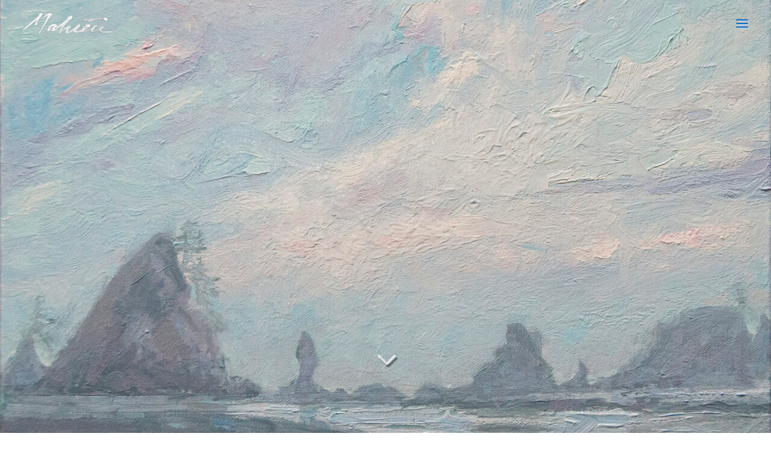

--- FILE ---
content_type: text/html; charset=utf-8
request_url: https://www.google.com/recaptcha/api2/anchor?ar=1&k=6LfqXtsZAAAAABkAga5vDm5EjrBZVZiD903nKhEj&co=aHR0cHM6Ly9icmlhbm1haGlldS5jb206NDQz&hl=en&v=N67nZn4AqZkNcbeMu4prBgzg&size=invisible&anchor-ms=20000&execute-ms=30000&cb=xw2zb3p6jig9
body_size: 48532
content:
<!DOCTYPE HTML><html dir="ltr" lang="en"><head><meta http-equiv="Content-Type" content="text/html; charset=UTF-8">
<meta http-equiv="X-UA-Compatible" content="IE=edge">
<title>reCAPTCHA</title>
<style type="text/css">
/* cyrillic-ext */
@font-face {
  font-family: 'Roboto';
  font-style: normal;
  font-weight: 400;
  font-stretch: 100%;
  src: url(//fonts.gstatic.com/s/roboto/v48/KFO7CnqEu92Fr1ME7kSn66aGLdTylUAMa3GUBHMdazTgWw.woff2) format('woff2');
  unicode-range: U+0460-052F, U+1C80-1C8A, U+20B4, U+2DE0-2DFF, U+A640-A69F, U+FE2E-FE2F;
}
/* cyrillic */
@font-face {
  font-family: 'Roboto';
  font-style: normal;
  font-weight: 400;
  font-stretch: 100%;
  src: url(//fonts.gstatic.com/s/roboto/v48/KFO7CnqEu92Fr1ME7kSn66aGLdTylUAMa3iUBHMdazTgWw.woff2) format('woff2');
  unicode-range: U+0301, U+0400-045F, U+0490-0491, U+04B0-04B1, U+2116;
}
/* greek-ext */
@font-face {
  font-family: 'Roboto';
  font-style: normal;
  font-weight: 400;
  font-stretch: 100%;
  src: url(//fonts.gstatic.com/s/roboto/v48/KFO7CnqEu92Fr1ME7kSn66aGLdTylUAMa3CUBHMdazTgWw.woff2) format('woff2');
  unicode-range: U+1F00-1FFF;
}
/* greek */
@font-face {
  font-family: 'Roboto';
  font-style: normal;
  font-weight: 400;
  font-stretch: 100%;
  src: url(//fonts.gstatic.com/s/roboto/v48/KFO7CnqEu92Fr1ME7kSn66aGLdTylUAMa3-UBHMdazTgWw.woff2) format('woff2');
  unicode-range: U+0370-0377, U+037A-037F, U+0384-038A, U+038C, U+038E-03A1, U+03A3-03FF;
}
/* math */
@font-face {
  font-family: 'Roboto';
  font-style: normal;
  font-weight: 400;
  font-stretch: 100%;
  src: url(//fonts.gstatic.com/s/roboto/v48/KFO7CnqEu92Fr1ME7kSn66aGLdTylUAMawCUBHMdazTgWw.woff2) format('woff2');
  unicode-range: U+0302-0303, U+0305, U+0307-0308, U+0310, U+0312, U+0315, U+031A, U+0326-0327, U+032C, U+032F-0330, U+0332-0333, U+0338, U+033A, U+0346, U+034D, U+0391-03A1, U+03A3-03A9, U+03B1-03C9, U+03D1, U+03D5-03D6, U+03F0-03F1, U+03F4-03F5, U+2016-2017, U+2034-2038, U+203C, U+2040, U+2043, U+2047, U+2050, U+2057, U+205F, U+2070-2071, U+2074-208E, U+2090-209C, U+20D0-20DC, U+20E1, U+20E5-20EF, U+2100-2112, U+2114-2115, U+2117-2121, U+2123-214F, U+2190, U+2192, U+2194-21AE, U+21B0-21E5, U+21F1-21F2, U+21F4-2211, U+2213-2214, U+2216-22FF, U+2308-230B, U+2310, U+2319, U+231C-2321, U+2336-237A, U+237C, U+2395, U+239B-23B7, U+23D0, U+23DC-23E1, U+2474-2475, U+25AF, U+25B3, U+25B7, U+25BD, U+25C1, U+25CA, U+25CC, U+25FB, U+266D-266F, U+27C0-27FF, U+2900-2AFF, U+2B0E-2B11, U+2B30-2B4C, U+2BFE, U+3030, U+FF5B, U+FF5D, U+1D400-1D7FF, U+1EE00-1EEFF;
}
/* symbols */
@font-face {
  font-family: 'Roboto';
  font-style: normal;
  font-weight: 400;
  font-stretch: 100%;
  src: url(//fonts.gstatic.com/s/roboto/v48/KFO7CnqEu92Fr1ME7kSn66aGLdTylUAMaxKUBHMdazTgWw.woff2) format('woff2');
  unicode-range: U+0001-000C, U+000E-001F, U+007F-009F, U+20DD-20E0, U+20E2-20E4, U+2150-218F, U+2190, U+2192, U+2194-2199, U+21AF, U+21E6-21F0, U+21F3, U+2218-2219, U+2299, U+22C4-22C6, U+2300-243F, U+2440-244A, U+2460-24FF, U+25A0-27BF, U+2800-28FF, U+2921-2922, U+2981, U+29BF, U+29EB, U+2B00-2BFF, U+4DC0-4DFF, U+FFF9-FFFB, U+10140-1018E, U+10190-1019C, U+101A0, U+101D0-101FD, U+102E0-102FB, U+10E60-10E7E, U+1D2C0-1D2D3, U+1D2E0-1D37F, U+1F000-1F0FF, U+1F100-1F1AD, U+1F1E6-1F1FF, U+1F30D-1F30F, U+1F315, U+1F31C, U+1F31E, U+1F320-1F32C, U+1F336, U+1F378, U+1F37D, U+1F382, U+1F393-1F39F, U+1F3A7-1F3A8, U+1F3AC-1F3AF, U+1F3C2, U+1F3C4-1F3C6, U+1F3CA-1F3CE, U+1F3D4-1F3E0, U+1F3ED, U+1F3F1-1F3F3, U+1F3F5-1F3F7, U+1F408, U+1F415, U+1F41F, U+1F426, U+1F43F, U+1F441-1F442, U+1F444, U+1F446-1F449, U+1F44C-1F44E, U+1F453, U+1F46A, U+1F47D, U+1F4A3, U+1F4B0, U+1F4B3, U+1F4B9, U+1F4BB, U+1F4BF, U+1F4C8-1F4CB, U+1F4D6, U+1F4DA, U+1F4DF, U+1F4E3-1F4E6, U+1F4EA-1F4ED, U+1F4F7, U+1F4F9-1F4FB, U+1F4FD-1F4FE, U+1F503, U+1F507-1F50B, U+1F50D, U+1F512-1F513, U+1F53E-1F54A, U+1F54F-1F5FA, U+1F610, U+1F650-1F67F, U+1F687, U+1F68D, U+1F691, U+1F694, U+1F698, U+1F6AD, U+1F6B2, U+1F6B9-1F6BA, U+1F6BC, U+1F6C6-1F6CF, U+1F6D3-1F6D7, U+1F6E0-1F6EA, U+1F6F0-1F6F3, U+1F6F7-1F6FC, U+1F700-1F7FF, U+1F800-1F80B, U+1F810-1F847, U+1F850-1F859, U+1F860-1F887, U+1F890-1F8AD, U+1F8B0-1F8BB, U+1F8C0-1F8C1, U+1F900-1F90B, U+1F93B, U+1F946, U+1F984, U+1F996, U+1F9E9, U+1FA00-1FA6F, U+1FA70-1FA7C, U+1FA80-1FA89, U+1FA8F-1FAC6, U+1FACE-1FADC, U+1FADF-1FAE9, U+1FAF0-1FAF8, U+1FB00-1FBFF;
}
/* vietnamese */
@font-face {
  font-family: 'Roboto';
  font-style: normal;
  font-weight: 400;
  font-stretch: 100%;
  src: url(//fonts.gstatic.com/s/roboto/v48/KFO7CnqEu92Fr1ME7kSn66aGLdTylUAMa3OUBHMdazTgWw.woff2) format('woff2');
  unicode-range: U+0102-0103, U+0110-0111, U+0128-0129, U+0168-0169, U+01A0-01A1, U+01AF-01B0, U+0300-0301, U+0303-0304, U+0308-0309, U+0323, U+0329, U+1EA0-1EF9, U+20AB;
}
/* latin-ext */
@font-face {
  font-family: 'Roboto';
  font-style: normal;
  font-weight: 400;
  font-stretch: 100%;
  src: url(//fonts.gstatic.com/s/roboto/v48/KFO7CnqEu92Fr1ME7kSn66aGLdTylUAMa3KUBHMdazTgWw.woff2) format('woff2');
  unicode-range: U+0100-02BA, U+02BD-02C5, U+02C7-02CC, U+02CE-02D7, U+02DD-02FF, U+0304, U+0308, U+0329, U+1D00-1DBF, U+1E00-1E9F, U+1EF2-1EFF, U+2020, U+20A0-20AB, U+20AD-20C0, U+2113, U+2C60-2C7F, U+A720-A7FF;
}
/* latin */
@font-face {
  font-family: 'Roboto';
  font-style: normal;
  font-weight: 400;
  font-stretch: 100%;
  src: url(//fonts.gstatic.com/s/roboto/v48/KFO7CnqEu92Fr1ME7kSn66aGLdTylUAMa3yUBHMdazQ.woff2) format('woff2');
  unicode-range: U+0000-00FF, U+0131, U+0152-0153, U+02BB-02BC, U+02C6, U+02DA, U+02DC, U+0304, U+0308, U+0329, U+2000-206F, U+20AC, U+2122, U+2191, U+2193, U+2212, U+2215, U+FEFF, U+FFFD;
}
/* cyrillic-ext */
@font-face {
  font-family: 'Roboto';
  font-style: normal;
  font-weight: 500;
  font-stretch: 100%;
  src: url(//fonts.gstatic.com/s/roboto/v48/KFO7CnqEu92Fr1ME7kSn66aGLdTylUAMa3GUBHMdazTgWw.woff2) format('woff2');
  unicode-range: U+0460-052F, U+1C80-1C8A, U+20B4, U+2DE0-2DFF, U+A640-A69F, U+FE2E-FE2F;
}
/* cyrillic */
@font-face {
  font-family: 'Roboto';
  font-style: normal;
  font-weight: 500;
  font-stretch: 100%;
  src: url(//fonts.gstatic.com/s/roboto/v48/KFO7CnqEu92Fr1ME7kSn66aGLdTylUAMa3iUBHMdazTgWw.woff2) format('woff2');
  unicode-range: U+0301, U+0400-045F, U+0490-0491, U+04B0-04B1, U+2116;
}
/* greek-ext */
@font-face {
  font-family: 'Roboto';
  font-style: normal;
  font-weight: 500;
  font-stretch: 100%;
  src: url(//fonts.gstatic.com/s/roboto/v48/KFO7CnqEu92Fr1ME7kSn66aGLdTylUAMa3CUBHMdazTgWw.woff2) format('woff2');
  unicode-range: U+1F00-1FFF;
}
/* greek */
@font-face {
  font-family: 'Roboto';
  font-style: normal;
  font-weight: 500;
  font-stretch: 100%;
  src: url(//fonts.gstatic.com/s/roboto/v48/KFO7CnqEu92Fr1ME7kSn66aGLdTylUAMa3-UBHMdazTgWw.woff2) format('woff2');
  unicode-range: U+0370-0377, U+037A-037F, U+0384-038A, U+038C, U+038E-03A1, U+03A3-03FF;
}
/* math */
@font-face {
  font-family: 'Roboto';
  font-style: normal;
  font-weight: 500;
  font-stretch: 100%;
  src: url(//fonts.gstatic.com/s/roboto/v48/KFO7CnqEu92Fr1ME7kSn66aGLdTylUAMawCUBHMdazTgWw.woff2) format('woff2');
  unicode-range: U+0302-0303, U+0305, U+0307-0308, U+0310, U+0312, U+0315, U+031A, U+0326-0327, U+032C, U+032F-0330, U+0332-0333, U+0338, U+033A, U+0346, U+034D, U+0391-03A1, U+03A3-03A9, U+03B1-03C9, U+03D1, U+03D5-03D6, U+03F0-03F1, U+03F4-03F5, U+2016-2017, U+2034-2038, U+203C, U+2040, U+2043, U+2047, U+2050, U+2057, U+205F, U+2070-2071, U+2074-208E, U+2090-209C, U+20D0-20DC, U+20E1, U+20E5-20EF, U+2100-2112, U+2114-2115, U+2117-2121, U+2123-214F, U+2190, U+2192, U+2194-21AE, U+21B0-21E5, U+21F1-21F2, U+21F4-2211, U+2213-2214, U+2216-22FF, U+2308-230B, U+2310, U+2319, U+231C-2321, U+2336-237A, U+237C, U+2395, U+239B-23B7, U+23D0, U+23DC-23E1, U+2474-2475, U+25AF, U+25B3, U+25B7, U+25BD, U+25C1, U+25CA, U+25CC, U+25FB, U+266D-266F, U+27C0-27FF, U+2900-2AFF, U+2B0E-2B11, U+2B30-2B4C, U+2BFE, U+3030, U+FF5B, U+FF5D, U+1D400-1D7FF, U+1EE00-1EEFF;
}
/* symbols */
@font-face {
  font-family: 'Roboto';
  font-style: normal;
  font-weight: 500;
  font-stretch: 100%;
  src: url(//fonts.gstatic.com/s/roboto/v48/KFO7CnqEu92Fr1ME7kSn66aGLdTylUAMaxKUBHMdazTgWw.woff2) format('woff2');
  unicode-range: U+0001-000C, U+000E-001F, U+007F-009F, U+20DD-20E0, U+20E2-20E4, U+2150-218F, U+2190, U+2192, U+2194-2199, U+21AF, U+21E6-21F0, U+21F3, U+2218-2219, U+2299, U+22C4-22C6, U+2300-243F, U+2440-244A, U+2460-24FF, U+25A0-27BF, U+2800-28FF, U+2921-2922, U+2981, U+29BF, U+29EB, U+2B00-2BFF, U+4DC0-4DFF, U+FFF9-FFFB, U+10140-1018E, U+10190-1019C, U+101A0, U+101D0-101FD, U+102E0-102FB, U+10E60-10E7E, U+1D2C0-1D2D3, U+1D2E0-1D37F, U+1F000-1F0FF, U+1F100-1F1AD, U+1F1E6-1F1FF, U+1F30D-1F30F, U+1F315, U+1F31C, U+1F31E, U+1F320-1F32C, U+1F336, U+1F378, U+1F37D, U+1F382, U+1F393-1F39F, U+1F3A7-1F3A8, U+1F3AC-1F3AF, U+1F3C2, U+1F3C4-1F3C6, U+1F3CA-1F3CE, U+1F3D4-1F3E0, U+1F3ED, U+1F3F1-1F3F3, U+1F3F5-1F3F7, U+1F408, U+1F415, U+1F41F, U+1F426, U+1F43F, U+1F441-1F442, U+1F444, U+1F446-1F449, U+1F44C-1F44E, U+1F453, U+1F46A, U+1F47D, U+1F4A3, U+1F4B0, U+1F4B3, U+1F4B9, U+1F4BB, U+1F4BF, U+1F4C8-1F4CB, U+1F4D6, U+1F4DA, U+1F4DF, U+1F4E3-1F4E6, U+1F4EA-1F4ED, U+1F4F7, U+1F4F9-1F4FB, U+1F4FD-1F4FE, U+1F503, U+1F507-1F50B, U+1F50D, U+1F512-1F513, U+1F53E-1F54A, U+1F54F-1F5FA, U+1F610, U+1F650-1F67F, U+1F687, U+1F68D, U+1F691, U+1F694, U+1F698, U+1F6AD, U+1F6B2, U+1F6B9-1F6BA, U+1F6BC, U+1F6C6-1F6CF, U+1F6D3-1F6D7, U+1F6E0-1F6EA, U+1F6F0-1F6F3, U+1F6F7-1F6FC, U+1F700-1F7FF, U+1F800-1F80B, U+1F810-1F847, U+1F850-1F859, U+1F860-1F887, U+1F890-1F8AD, U+1F8B0-1F8BB, U+1F8C0-1F8C1, U+1F900-1F90B, U+1F93B, U+1F946, U+1F984, U+1F996, U+1F9E9, U+1FA00-1FA6F, U+1FA70-1FA7C, U+1FA80-1FA89, U+1FA8F-1FAC6, U+1FACE-1FADC, U+1FADF-1FAE9, U+1FAF0-1FAF8, U+1FB00-1FBFF;
}
/* vietnamese */
@font-face {
  font-family: 'Roboto';
  font-style: normal;
  font-weight: 500;
  font-stretch: 100%;
  src: url(//fonts.gstatic.com/s/roboto/v48/KFO7CnqEu92Fr1ME7kSn66aGLdTylUAMa3OUBHMdazTgWw.woff2) format('woff2');
  unicode-range: U+0102-0103, U+0110-0111, U+0128-0129, U+0168-0169, U+01A0-01A1, U+01AF-01B0, U+0300-0301, U+0303-0304, U+0308-0309, U+0323, U+0329, U+1EA0-1EF9, U+20AB;
}
/* latin-ext */
@font-face {
  font-family: 'Roboto';
  font-style: normal;
  font-weight: 500;
  font-stretch: 100%;
  src: url(//fonts.gstatic.com/s/roboto/v48/KFO7CnqEu92Fr1ME7kSn66aGLdTylUAMa3KUBHMdazTgWw.woff2) format('woff2');
  unicode-range: U+0100-02BA, U+02BD-02C5, U+02C7-02CC, U+02CE-02D7, U+02DD-02FF, U+0304, U+0308, U+0329, U+1D00-1DBF, U+1E00-1E9F, U+1EF2-1EFF, U+2020, U+20A0-20AB, U+20AD-20C0, U+2113, U+2C60-2C7F, U+A720-A7FF;
}
/* latin */
@font-face {
  font-family: 'Roboto';
  font-style: normal;
  font-weight: 500;
  font-stretch: 100%;
  src: url(//fonts.gstatic.com/s/roboto/v48/KFO7CnqEu92Fr1ME7kSn66aGLdTylUAMa3yUBHMdazQ.woff2) format('woff2');
  unicode-range: U+0000-00FF, U+0131, U+0152-0153, U+02BB-02BC, U+02C6, U+02DA, U+02DC, U+0304, U+0308, U+0329, U+2000-206F, U+20AC, U+2122, U+2191, U+2193, U+2212, U+2215, U+FEFF, U+FFFD;
}
/* cyrillic-ext */
@font-face {
  font-family: 'Roboto';
  font-style: normal;
  font-weight: 900;
  font-stretch: 100%;
  src: url(//fonts.gstatic.com/s/roboto/v48/KFO7CnqEu92Fr1ME7kSn66aGLdTylUAMa3GUBHMdazTgWw.woff2) format('woff2');
  unicode-range: U+0460-052F, U+1C80-1C8A, U+20B4, U+2DE0-2DFF, U+A640-A69F, U+FE2E-FE2F;
}
/* cyrillic */
@font-face {
  font-family: 'Roboto';
  font-style: normal;
  font-weight: 900;
  font-stretch: 100%;
  src: url(//fonts.gstatic.com/s/roboto/v48/KFO7CnqEu92Fr1ME7kSn66aGLdTylUAMa3iUBHMdazTgWw.woff2) format('woff2');
  unicode-range: U+0301, U+0400-045F, U+0490-0491, U+04B0-04B1, U+2116;
}
/* greek-ext */
@font-face {
  font-family: 'Roboto';
  font-style: normal;
  font-weight: 900;
  font-stretch: 100%;
  src: url(//fonts.gstatic.com/s/roboto/v48/KFO7CnqEu92Fr1ME7kSn66aGLdTylUAMa3CUBHMdazTgWw.woff2) format('woff2');
  unicode-range: U+1F00-1FFF;
}
/* greek */
@font-face {
  font-family: 'Roboto';
  font-style: normal;
  font-weight: 900;
  font-stretch: 100%;
  src: url(//fonts.gstatic.com/s/roboto/v48/KFO7CnqEu92Fr1ME7kSn66aGLdTylUAMa3-UBHMdazTgWw.woff2) format('woff2');
  unicode-range: U+0370-0377, U+037A-037F, U+0384-038A, U+038C, U+038E-03A1, U+03A3-03FF;
}
/* math */
@font-face {
  font-family: 'Roboto';
  font-style: normal;
  font-weight: 900;
  font-stretch: 100%;
  src: url(//fonts.gstatic.com/s/roboto/v48/KFO7CnqEu92Fr1ME7kSn66aGLdTylUAMawCUBHMdazTgWw.woff2) format('woff2');
  unicode-range: U+0302-0303, U+0305, U+0307-0308, U+0310, U+0312, U+0315, U+031A, U+0326-0327, U+032C, U+032F-0330, U+0332-0333, U+0338, U+033A, U+0346, U+034D, U+0391-03A1, U+03A3-03A9, U+03B1-03C9, U+03D1, U+03D5-03D6, U+03F0-03F1, U+03F4-03F5, U+2016-2017, U+2034-2038, U+203C, U+2040, U+2043, U+2047, U+2050, U+2057, U+205F, U+2070-2071, U+2074-208E, U+2090-209C, U+20D0-20DC, U+20E1, U+20E5-20EF, U+2100-2112, U+2114-2115, U+2117-2121, U+2123-214F, U+2190, U+2192, U+2194-21AE, U+21B0-21E5, U+21F1-21F2, U+21F4-2211, U+2213-2214, U+2216-22FF, U+2308-230B, U+2310, U+2319, U+231C-2321, U+2336-237A, U+237C, U+2395, U+239B-23B7, U+23D0, U+23DC-23E1, U+2474-2475, U+25AF, U+25B3, U+25B7, U+25BD, U+25C1, U+25CA, U+25CC, U+25FB, U+266D-266F, U+27C0-27FF, U+2900-2AFF, U+2B0E-2B11, U+2B30-2B4C, U+2BFE, U+3030, U+FF5B, U+FF5D, U+1D400-1D7FF, U+1EE00-1EEFF;
}
/* symbols */
@font-face {
  font-family: 'Roboto';
  font-style: normal;
  font-weight: 900;
  font-stretch: 100%;
  src: url(//fonts.gstatic.com/s/roboto/v48/KFO7CnqEu92Fr1ME7kSn66aGLdTylUAMaxKUBHMdazTgWw.woff2) format('woff2');
  unicode-range: U+0001-000C, U+000E-001F, U+007F-009F, U+20DD-20E0, U+20E2-20E4, U+2150-218F, U+2190, U+2192, U+2194-2199, U+21AF, U+21E6-21F0, U+21F3, U+2218-2219, U+2299, U+22C4-22C6, U+2300-243F, U+2440-244A, U+2460-24FF, U+25A0-27BF, U+2800-28FF, U+2921-2922, U+2981, U+29BF, U+29EB, U+2B00-2BFF, U+4DC0-4DFF, U+FFF9-FFFB, U+10140-1018E, U+10190-1019C, U+101A0, U+101D0-101FD, U+102E0-102FB, U+10E60-10E7E, U+1D2C0-1D2D3, U+1D2E0-1D37F, U+1F000-1F0FF, U+1F100-1F1AD, U+1F1E6-1F1FF, U+1F30D-1F30F, U+1F315, U+1F31C, U+1F31E, U+1F320-1F32C, U+1F336, U+1F378, U+1F37D, U+1F382, U+1F393-1F39F, U+1F3A7-1F3A8, U+1F3AC-1F3AF, U+1F3C2, U+1F3C4-1F3C6, U+1F3CA-1F3CE, U+1F3D4-1F3E0, U+1F3ED, U+1F3F1-1F3F3, U+1F3F5-1F3F7, U+1F408, U+1F415, U+1F41F, U+1F426, U+1F43F, U+1F441-1F442, U+1F444, U+1F446-1F449, U+1F44C-1F44E, U+1F453, U+1F46A, U+1F47D, U+1F4A3, U+1F4B0, U+1F4B3, U+1F4B9, U+1F4BB, U+1F4BF, U+1F4C8-1F4CB, U+1F4D6, U+1F4DA, U+1F4DF, U+1F4E3-1F4E6, U+1F4EA-1F4ED, U+1F4F7, U+1F4F9-1F4FB, U+1F4FD-1F4FE, U+1F503, U+1F507-1F50B, U+1F50D, U+1F512-1F513, U+1F53E-1F54A, U+1F54F-1F5FA, U+1F610, U+1F650-1F67F, U+1F687, U+1F68D, U+1F691, U+1F694, U+1F698, U+1F6AD, U+1F6B2, U+1F6B9-1F6BA, U+1F6BC, U+1F6C6-1F6CF, U+1F6D3-1F6D7, U+1F6E0-1F6EA, U+1F6F0-1F6F3, U+1F6F7-1F6FC, U+1F700-1F7FF, U+1F800-1F80B, U+1F810-1F847, U+1F850-1F859, U+1F860-1F887, U+1F890-1F8AD, U+1F8B0-1F8BB, U+1F8C0-1F8C1, U+1F900-1F90B, U+1F93B, U+1F946, U+1F984, U+1F996, U+1F9E9, U+1FA00-1FA6F, U+1FA70-1FA7C, U+1FA80-1FA89, U+1FA8F-1FAC6, U+1FACE-1FADC, U+1FADF-1FAE9, U+1FAF0-1FAF8, U+1FB00-1FBFF;
}
/* vietnamese */
@font-face {
  font-family: 'Roboto';
  font-style: normal;
  font-weight: 900;
  font-stretch: 100%;
  src: url(//fonts.gstatic.com/s/roboto/v48/KFO7CnqEu92Fr1ME7kSn66aGLdTylUAMa3OUBHMdazTgWw.woff2) format('woff2');
  unicode-range: U+0102-0103, U+0110-0111, U+0128-0129, U+0168-0169, U+01A0-01A1, U+01AF-01B0, U+0300-0301, U+0303-0304, U+0308-0309, U+0323, U+0329, U+1EA0-1EF9, U+20AB;
}
/* latin-ext */
@font-face {
  font-family: 'Roboto';
  font-style: normal;
  font-weight: 900;
  font-stretch: 100%;
  src: url(//fonts.gstatic.com/s/roboto/v48/KFO7CnqEu92Fr1ME7kSn66aGLdTylUAMa3KUBHMdazTgWw.woff2) format('woff2');
  unicode-range: U+0100-02BA, U+02BD-02C5, U+02C7-02CC, U+02CE-02D7, U+02DD-02FF, U+0304, U+0308, U+0329, U+1D00-1DBF, U+1E00-1E9F, U+1EF2-1EFF, U+2020, U+20A0-20AB, U+20AD-20C0, U+2113, U+2C60-2C7F, U+A720-A7FF;
}
/* latin */
@font-face {
  font-family: 'Roboto';
  font-style: normal;
  font-weight: 900;
  font-stretch: 100%;
  src: url(//fonts.gstatic.com/s/roboto/v48/KFO7CnqEu92Fr1ME7kSn66aGLdTylUAMa3yUBHMdazQ.woff2) format('woff2');
  unicode-range: U+0000-00FF, U+0131, U+0152-0153, U+02BB-02BC, U+02C6, U+02DA, U+02DC, U+0304, U+0308, U+0329, U+2000-206F, U+20AC, U+2122, U+2191, U+2193, U+2212, U+2215, U+FEFF, U+FFFD;
}

</style>
<link rel="stylesheet" type="text/css" href="https://www.gstatic.com/recaptcha/releases/N67nZn4AqZkNcbeMu4prBgzg/styles__ltr.css">
<script nonce="djKfh_OTgy4qkDEm3RIFxw" type="text/javascript">window['__recaptcha_api'] = 'https://www.google.com/recaptcha/api2/';</script>
<script type="text/javascript" src="https://www.gstatic.com/recaptcha/releases/N67nZn4AqZkNcbeMu4prBgzg/recaptcha__en.js" nonce="djKfh_OTgy4qkDEm3RIFxw">
      
    </script></head>
<body><div id="rc-anchor-alert" class="rc-anchor-alert"></div>
<input type="hidden" id="recaptcha-token" value="[base64]">
<script type="text/javascript" nonce="djKfh_OTgy4qkDEm3RIFxw">
      recaptcha.anchor.Main.init("[\x22ainput\x22,[\x22bgdata\x22,\x22\x22,\[base64]/[base64]/[base64]/[base64]/[base64]/UltsKytdPUU6KEU8MjA0OD9SW2wrK109RT4+NnwxOTI6KChFJjY0NTEyKT09NTUyOTYmJk0rMTxjLmxlbmd0aCYmKGMuY2hhckNvZGVBdChNKzEpJjY0NTEyKT09NTYzMjA/[base64]/[base64]/[base64]/[base64]/[base64]/[base64]/[base64]\x22,\[base64]\x22,\[base64]/DnyAZw4zCmF/[base64]/DtiQ9w5Ykw7BHwqnCkigOw54Owp93w6TCjsK1wpFdGzFOIH0kBWTCt2vCoMOEwqBAw5pVBcOKwod/SA1yw4EKw6/Dj8K2wpRPDmLDr8KONcObY8KFw5rCmMO5PEXDtS0RKsKFbsO4wozCuncdFjgqPcO/R8KtPMKGwptmwpzCgMKRIQTCnsKXwot/wqgLw7rCqGoIw7sgTxs8w5HCpl0nKU0bw7HDpEYJa2zDl8OmRzjDvsOqwoAbw5VVcMOHfCNJXsOiA1dew4VmwrQRw7DDlcOkwqwXKStowq9gO8O7wo/Cgm1RRARAw5s/F3rCj8KuwptKwqU7wpHDs8K7w5Mvwpp/wrDDtsKOw7TCpFXDs8KodjFlCHdxwoZ8wrp2U8OGw7TDklUKEgzDlsKzwqhdwrwiRsKsw6tLV27Ckzx9wp0jwpvCnDHDlhUNw53Dr0rCjSHCqcOTw5A+OQoow61tEMKwYcKJw4/Cil7Csy3CuS/DnsO6w5fDgcKad8OXFcO/w5duwo0WGFJXa8OPO8OHwpstU05sFFY/asKWD2l0bxzDh8KDwo8wwo4KAC3DvMOKcMOJFMKpw6nDkcKPHBt4w7TCuwN8wo1PMsK8TsKgwrnCjGPCv8OWTcK6wqF0TR/Ds8Ogw5x/w4E9w5rCgsObd8KncCVoaMK9w6fCgsOXwrYSfMOHw7vCm8KjbkBJU8KKw78Vwp0zd8Orw7Y4w5E6Y8OKw50NwrVbE8OLwq0xw4PDvA3Do0bCtsKlw7wHwrTDrAzDilp6T8Kqw79fwoPCsMK6w6DCuX3Dg8K/w7FlSjDCncOZw7TCvFPDicO0wqLDhQHCgMKIasOid10MB1PDqAjCr8KVVcKRJMKQX191QQJIw5oQw5/Cu8KUP8OODcKew6hCdTx7wqxMMTHDgzgAQXLCkxbCtcKPwprDrcOWw7V1KGPDu8K2w4PDlXoHwoMwJMKRw7nDkzLCoA1IFcO4w74NElQaN8OyDMK1GG7DoCnCrzABw7jCnlRvw43DuC5JwoXDrBIODDMfN1bDl8K3DRdYXsKpRyAcwpVmBAQcbANVKn0Vw4fDvsO/woHDg0rDkzxowpBiw57Cjl7Cv8O/w78pCg05KcOvw67DrnFDw7zCm8KIeGHDisOdLsK7w7QgwrvDiUw7YDYFDkXCuWxDDMKPwpYUw65XwqpQwobCisKUw5h8XngvH8KAw49rUsKuV8O5IiDDpEtbw5vCsUjDh8KkTj/DpMOCwrbCkWwJwqLCscOMesOUwpvDlHYNEQ3Cm8Klw4bCpsKrKQxyUSIBW8KfwoDCscKKw5fCtW/[base64]/[base64]/CnFpQEsO9w5bCvMK5w77DnsOhw67DnMKdw5/Cg8K6w757w40pIMO0d8KYw6x3w6zClC12NlUpNcKnFGd+PsKGKxPCtj5zUWoywq/CtMOMw5jCmMKPRsOmWMKCU0Nuw6BQwovCrVMUcMKCfn/DiFjCk8KEAULCncKMFsOpdClXEsOEB8OpFFPDtA1PwpEdwoIHRcOKw7TCs8K2wqrCnMOlw5EvwrRiw7TCo27Cv8OUwrDCtDHChsO9wr8Gc8KDBxHCpMO1NsKdRsKmwojCgRzChMKyTsKULXsHw4XDn8Kjw70YK8K7w5/CljDDmMKkLMKvw6Jew4vCiMOnwqTCtg8Sw6Y3w77DgcOIAsK4w7LDsMKoZsOPFidbw55rwrl1wp/DjBTCgcOyDTM+w5XDq8KPfxs9w5XCpMOrw7okwrXDvsO0w6nDtUxOSH3Crw8jwpfDisOQDhjCjcO8c8OrAsOEwrzDqwFJwp3Cu3QEOGnDusOwVk5dTxF1wrRzw7ZcMcKieMKSdCMrOwTDmsKZUC8BwrcQw7VgGsOnQH0ZwrPDlQ5lw4nCgi10wp/CpMKpaiVhfUI0HikwwqnDgcOmwrJmwrPDjEjDh8KpPcKZMnbCi8KBZcKzwq7ChhjCjcOiTcKzVzvCpiXDj8OfCzXClgfDlcKZc8KdEVMXTHNlBkvCosKjw5USwqtceilPw7rCjcK6wpHDt8O0w7/ChC5nDcOLJEPDvBNBwoXCscOfTMOlwpfDjwrDk8KtwoR4OcKZwo3DqcO7TWIUTcKkw5rCoSlCOWpSw77DtMKTw7UudxjCi8KRw4rCu8KtwrPCqhk+w5lew7PDkwzDusOGWFFEN0xFw6ZGWsKiw5RuIyzDrsKSw5jDj14/Q8O2J8KFwqZ+w6duAcKOFlzDpiEQecOuw7VfwosWZ0VgwrU+RH/[base64]/DhRfCgMKkw7DDjsK9IUZhwpZ2w7E1MsKxDsOywoDCn2RNw57DmD9Xw5bDtETCvHx5wq0YQ8OzdcK3woQYFhTDih4nNcOfJU3ChMKrw6Bowrxpw4IowqXDtsK3w4bDggbDuVwcX8OGEyVKW3XCoFB3wpnDmDvCk8KTDyl9w5M8B2RRw5/[base64]/DMO6ZEDCjSPDuA7CscKlcEPDh8OzcMOGw4lEVSwTahXDqcOoRCvDkk42PWhBJlLDsHDDvMKyB8OMJcKDCnrDvDHClhTDrUwfwrkXX8KMaMO/wrLCnGc3UzLCg8KQKw15w5Fow6AEw4sjZgI2wq1jH27CvA/Ci25Uw5zCl8KfwpxLw5HDlMO8VU06SsODV8OPwqVyY8OJw7Z7WlMUw6/DnCwcF8KHe8OkCMOVwqpRTcKMw6HDuj1IN0BTXMOIX8Kcw4ELbk/DmH99L8KnwobClUTDlRkiwrXDtw3DiMKpw43DhBUWf3lKD8ObwqAWIMKrwq3DtMKBwqDDngAqw6t9aAAqEMODw5nCk1wyOcKQwrLChENcB0jCqRwsQsO3N8KiZx/DpMOQfMKOwrMZwoXDsDjDiwpQBwRBG0DDjcO0H2XDp8KlHsKzEn0BG8KGw65yTMKfw4F+w5HCpgTCr8KnYUPCjjzDsAXDpMKsw6QoUcKFwpjCrMORccOhworDnsOewpUDwq3CpsOAZywWw5fCi1gEXFLCpsO/[base64]/DjsKyEi/CmMOYVsKWwq3DqAfDiMK1EsKRF0ZddR0nK8KFwqzCuH3CocOHAMOQwpLChxTDocO/wr8ZwoMFw5cTPMKPIATDi8Oxw6bCg8Onw7cawrMIBhPCpVMrQMKNw4/CkGDChsOoWsO5dcKpw7V4wqfDtQfDl0p2VcKqXcOvGU9XMsOtZsO0wr4oN8OfenTDjcONw53Dv8ONYzzDjxIsbcOadmnDgMOzwpQyw5xcfhYhSsOnB8Kpw4DDuMOEw4/CtcKnw5fCjX7CscK3w4hdBB/ClU7CusKgdcOGw73DkFF/w7LDiRQvwrTDqXzCvwU8ccOiwpMcw4QGw5jCpcObw7LCvWxaWCXCqMOGQV8cdsOcwrQZGVDCvMO5wpLClABzw5M6Tkc9wrhdw7rCq8ORw6wzwrTDnMK0wpd3woxhw6dBM2nDkjhbJCddw4QMWlFUX8K+wp/Dv1NVallkwrTDlsKFdDF3InA/wpjDp8Knw7nCr8Oewo4Iw4HDgcOcwrVdecKdwoPCvsKYwqjCrF98w53DhMKtb8OlO8KVw5rDu8OZfsOpaTQxRhbCsgUsw6wvwonDgknDlW/Ct8OMwobDmy3DtsOLTC7DnC5qw7QPNMOSJHTDunLCgXtVM8K5EB7CgDxyworCpT4Ow5LCsSLCokxCwokCdjgXw4I/wq5ZGzfDpnVPQ8Oxw6kWwq/[base64]/c8OQwqh9GMK3IcKVw6INwonDoCR8wqMgN8O6wp7CgsOsRcKoJsOiOynDucKOTcOswpRDwpFIY0IUd8KxwpbCmVfDqUTDu0nDjsK8wospwrVswqbCin9pJAdIwrxhbzfClSk1YivCgR/[base64]/DvgfDqCjDrMKZwqDCr8OFBsKJw4owY8OzbsKiKcK+JMKIw6UVw6saw5bDjsK8w4N5UcKOwrvCozdqPMKuw5cgw5Qwwplowq8zCsKAVcOGB8O/cgsoREFcIiDDsFvDsMKHEsOLwqpSdAsNL8OBwrLDkzXDn2t+DMK+w7/Cs8Ouw4XDv8Kne8Okw5/[base64]/Dn8Obw4/CrC7CmcKXfMOAw79Gwp0EATB6WMOvw4/DqsOywobCp8KNOMOXTQzCtRZFwpDCicOjEsKCw4FvwqF2L8OVw5BeGn/CmMOUwolZUcK/[base64]/Do8OqwpfDr1zDuCwSwrREYcK8wprCnMKMw4TCvkZpwrpfJMOPwpTCosO7elgfwodoCMOifsKdw5A+YDLDsh8SwrHCtcOZe2khf2rCicKqM8KMwqvDu8KxZMKsw6k7aMOsWDXDpn/DtcKVSMOYw47CgsKcwrcyQiEvw4tQaynDvcO1w7l8eSjDpw7Cg8KMwoRDdg0Cw6zCoys0wqQHJjfDscO6w4jCmkthw45mwpPCgBPDsw47w4zCnm7CmcKZw6QBZcKxwqPDnGPCjn3Cl8KBwrAxDWQdw4tfwpAdc8OAPsOWwrTCswvCj3rChcKCZyI/ecKXwrnCl8Orwr7DosKKFTMDXVrDizDDqsKiQ3IvWMKvZMOlw63DhcONbcKFw6MSfMK4w7xEUcOjw7/DkRtSwo/Dr8KAb8Kgw6QUwqx9w4zCv8OPa8OOwoRMwo3Cr8O0GWvCk1N6w73DiMOHYgzDgR3CusKjGcO3IinCncKRMsOEXVEUw79nC8K/SiQZwps2KB1CwoJLw4NMDMOSHcOrw4YacnLCqQfCtEYowqzCtMKhwrxQccKiw77DhiXDtw/CrnljFMKHw6XCgjnCu8OPB8KrIcO7w5M3wr1DCT9APn3Ct8OgDhPDnsO1wrLCqMOCFmRwQcKSw4MlwrXDpVtfVFp+w6UewpBcL0psMsOfw4dtUlzCq0PCrQYmwovDjMOYw4o7w5jDpARvw67CgsKzOcOSKmNmDw0Ywq/DhTfDmypXSxjCpsOWWsKQw6Mqw5pXJsKzwqvDkQbClChEw4wzVMOwXcO2w6zCnFFJwrdFJALChMKkwqnDg23Ds8O6w7tEw6wUDFrChHB8KVPCii/Do8K7LcOqAMKfwrbCjMO6wpdWM8Odwp1VPFHDmcK8NC/[base64]/[base64]/DmA8Cw6XDjVjCq8Otw7VLwq3Cjx5WesKpFsKuw4XDvMO8ay/CmnRxw6DDpMORwqV9w6nDgl/Do8KFcwgrJDY6Vmthe8K4w7rDr0cQW8Kiw6k4H8OHdXLDt8Kbw53Dn8OOw692GH15P2RrDA0xWMK9w4QGBFrCg8OTVcKpw4ExIg3DjBbClUXCncOxwo7DggRYWVAkw7xmLj3CiQVnw5sBGsK4wrbDmEnCuMKiw7BqwrrCh8KvZ8KEWmDDkMOUw5DDvcOudsOMw5/Cu8Klw4EnwpQjwqlNwpHCisOMwogJw5PDhMK8w5HCjHpHPsOpZMOURmzDuEdWw4vCvFA7w6jDjwtUwoMUw4jCjALCoExFCcKIwpZeOsO6LsOvA8KXwpQrw5TClE/Cj8KaCVoUORPDo33DrxhSwqJYc8ONQD99ZcOUw6rCoXBow71zwr3Cg1wSw5TDmTUNbAXDgcORwqgpBcOTw6HChsODwq5KIUzDpEciE1QlPcO6M0MJWh7CisOhUXlcZldFw7XCuMOwwovChMOEeDk4eMKVw5YCwqUVwoPDu8KaPj7DlzRYfMOFVh/Cp8KmKEXDuMKMAsOuw6t4wp7ChQjDgGLDhD7CpmzCjkHDv8KyNzoLw452w40dDcKYcsKhODpcZznCrQTDoiHDpV3Du2PDqMKswphywr7DsMKNPw/DlSTDjMODJRTCrhnDk8Krw6lAJcK1RxJlw5XCjD7DjzPDrcK2BsO0wqjDomJGQX/DhTLDhX7CqyMPYmzCvsOrwoMyw5HDosKpXjzCvzlVbmvDiMKhwrnDplTCocKBHwjDr8KSDGFqw71Mw4zCo8Krb1vCjsOmCQtEfcO8IAHDtADDs8KuP0TCrBUaCMKUwr/CqMKEesKIw6vCtQJRwp9LwrRlMQnCisO5AcKAwp1zEmNKP2xkCMOHKCJAAinDvGRcBBwiwq/[base64]/DicKJDRvDocO4KSgjZ8KCw7TDpMKkw7rCmRDCsMOgLl/Cn8O8w7QYwrjChk3CnsOGcsOKw4k4FWkzwqPCoDx0RiTDiDkbQigtw6MLw43Dv8OYwq8oTjx5FS8hwq/DnEPCq2IYHsK5NQDDuMOfVRPCoDnDqcKLQhlbXsKGw5nDoRoww7jCgcOcd8OXwqfDq8Osw6cZwqLDrsKuZw/Cv0Z/wqjDpMOfwpMlfALDusO3ecKDw6pBE8OXw5bDt8OLw4fDtMOIGMOEwqnDpcKBdyBDSgJoMW8IwrYCSRhwWn8pLsK5MsODXyrDisODPDk/[base64]/Yl5HBTERw7YcEAbClMOgTMK1woDDsA/[base64]/DsRMRwrjCujFpwo7CtxDDr8OgEcO9REczOcK/[base64]/ClUJBwoMMwqVfbRd4wpdqPMKQYcKNIcO+w67Ct8Kjwo/CimHDi29cwqhIwqlDdwXCgmvDuEZrL8Kxw74CXW7CsMOuXsKpJMKtf8KsUsObw73DmWTDq1HCoWd0IsK7VsOmN8Ohw4BCJQNswqpfZmFpQsO6fTMQLMKrZUEYwqzCtR0YZxxMKMKhwpQcVU/ChcOqEMOCwqXDlgouS8OSw4l9VcOYJUgLwoERZArCncOFWcOjwrPDjU3DmRIkwrktfsK2woLCnm1af8OEwolmEMOFwqFfw4/CvsKdDmPCpcKiW13DgiQTwqkZU8KGQsOVEMK0wpASw7jCsCp3w4gswoMiw7s2w5NYR8OhI3kJw7x6wrppUnXCqsOIwqvChzNewrkXUMOSworCu8KDfW4vwqnCsmLCkgDDpsKxaTAqwq3DqUwVw7zDrycRRkHDkcOaw54NworCjMORwpwKwoQURMO1w53CkVDCuMKmwr/CvMOdwqNFw6siJiDDgDFfwopsw71yBRrCs3IrH8OTcBIpd3jDmcKtwpnCvGDCqMO/w7lfFsKEJMKmw4w5w4vDgsKISsK0w6tWw68Fw5dLWHrDvT1mwq4Jw7UhwrPCqcOEdMOaw4LDgzx7wrMzRsOxH03CtRAVw4cjCBg3w7vDswBLYMKXeMOwIMKCJ8KwQFzCgzHDhMOCPcKKAQrCq0LDlMK3G8Oaw4RoRMKkccKZw5fCtsOcwr4RQ8OowoHDuz/[base64]/wrRMwrHCuVTCrcORMyPCm8KJw51ewqYcwpfCl8KNwq8dw7DClnvDucOPwqd8LhTCksK6fHLDrnUdT3/CncOaJcOhRMOOw7NVXMKFwphYWnBfBw3CsxwKARVUw5F3fnQbdRQoLGQXwp8YwqABwp8ew6jDoy0Aw65+w49reMKWw4cmDcKBEsOdw5Bzw4hpTnx2wowzJcKxw4Jnw5vDmFRjw6Byd8K7fnNpwo/Ct8O8dcOgwqNMAAgFU8KpCFPDtDEhw6nDo8KnHSvClh7CvcKIM8Kae8O6HcOowrfCkGA7wo42wobDiizCt8OaF8OUwrLDmsOQw50IwpBlw4o7OyjCvcKpIMKxEMOXA3XDgFvDvsK0w4/DvwAxwrx3w67DjcKwwoVDwqnCtcKiWsOxX8KhHMKOQG/CgQd5wo3DuFR0SybClcOmRH13Z8OACMKOw79yX1fCl8KrKcO3UDXDqXXCisKMw4LClk1TwpxzwrRww5XCuy3Ch8K5Oz0/wrAwwrnDjsOcwobCiMO6w7RewoTDjMKNw6HDpsKEwpHDjjzCp39EJRkxwoXDjsOEw5U+Rlk9QxbDmn8rO8Ktw6o/w7vDhsKKw4PDvsOnw6w/w5MCNsOXwqQ0w61hCMOEwpPCoHnCu8OQw7HDmcOBHMKhasOKwrNlKsOKesOrTnXDn8KawrHCvxPDq8KawqUvwpPCm8KFwr7CnXxZwpfDo8OiR8OTTsKpNsKGOMO+w6F0wpbCisOZwp3Cj8Orw7fDuMOGTMKPw7E6w7hQGsKuw6UzwpvDtSsFZVRNwqN/w793USVVaMKfwpPCp8KcwqnCtxDDuVshE8ObecO+UcO0w6nCncOWUhfDtUxUO2jDnMOvMcOTBGAcKcOiGlHCi8OnBcKhwr7Cv8OtKMKdw53Dp37DlyPCt1/[base64]/JMK6HWXCrMKyAMKJZkYjwpPDu8OcV8OnJwvCqsKfwoMPD8KVwqVNw7p+CQlANMOkLnvCoALCo8OAPsOuDg/ClMOqw6hJw5kywo/[base64]/wrzCuHvDm2wUNcKXF33CiX8PwrlvV0bDvgTCilvCiUTDj8OMw6zCmMK3wo7CvX3DgHLDkcKRw7dbJcKVw5Y5w7PClhN3woYQKwbDv3zDpMKowqVvImHCsnvDscKlZ3LDkm5EM3EqwqU8KcKhwr7DvMOIJsOZFD5hPDY/wrwTw6PCo8O/e14xTcKew50/w5cDTlcDKnPDkcKvFz4ZbFvDi8O5w43ChGXDosOuZEBOBg3CrsOKKwfCucOlw4DDjjXDrQUGRcKFw4pdw7PDozEGwq/DplZhcMO3w5Z5w6gZw6x/[base64]/[base64]/DhknDpmzCh8KnwoMtbhHDpxbChBPCgMKgM8Oaw5JjwqIDXcKxckI1w6FAVFZ2wr7CnsK+KcKuCQDDi2vCr8OrwoDCpSxOwrXDmFjDiEAONATCkGkIODPCpsOsS8O1w74Nw78zw48bYCNyJlPCo8Kow5vCgjtVw4DChhzDt0rDncKYwoVLGVUUA8KIw7/[base64]/Du0HDuiVrwocSOVDDmsO5wovDhsKEwr0YLAk7w6FTwrLDp8Oww44iwrYcwrXCnkoWw7Rxw49ww6c/w6huwr/[base64]/[base64]/DqsO7T8K9TGdIXFUhw6ZPbcKPw7rCkT92csOVwpYGwq0HPVrDln97UT8wNCzDt3ANV2PDnQzDrQdJwp7DiDRMw5bCv8OJDntMwpXCmsKaw6dPw4FDw7JXasOZwqnDtw7DqmrDv0xDw43CjHnDkcKCw4Ekwqc9GcKlwqzDi8KYwrl1w75aw4PDhi/[base64]/CjwLDtxUQMcOKc8Kaw6/Dg2vCrsOOw7XDpAHDs1fDnEbCv8K7w7Q1w6EgL289AsOEwqPCnyrCkcOSwqrCjxJBAFd/RiDCgmcOw4XDvAh7wps7KWHDm8Kvw77DusK9VFnDvSXCpMKnKMO3IzgiwrzDgMO0woLCq0kJA8OtCsO7wprCnE7CmTrDpV/CijzCkA5/[base64]/DqsOiwpLDoMKgL3kmwpbCi8OIw73Cm0bCuisGZGBxeMO3W8OXDsK4dMOtwr1CwofCs8OTdMOlVwPDjy46wrEoccKCwoLDvcONwpQVwoBXNHTCqzrCrD/Duy3CsVtOwowrMCM5Gn99wpQ3VcKUw5TDiHnCo8O5LGTCmy7ChT3DgEl8YRwKQQpyw6gjJsOjccObw7kGbyrCtcKNw6DCkRvCscOiYgRQATTDoMKMw4RKw7kzwqjDkVZJC8KKNsKfc0nCmSk4wqLDnMKtwqwvwoUZScONw7saw4M4wqVGf8Khw4/Cv8KsN8O3DFfCpTdkwpDCmx3DrcKww7IXHcKxw6PCnApoD1vDqglHEkzDo2Jrw5nCi8OUw7NrES4UG8OmwrHDqcORSMKZw5FIwokGfsO1wrwrT8KwTGI6KnJvw5XCtcO3wonCjsOgPT4ZwrUDesKRaBLCoWvCvsKOwrYhFlQUwq1lwrBVS8O/FcOJwqk/XFR8AizDkcOPH8O+WsKmS8Ofw6Ugw74QwprChcO8w7AwPDXCisOKw4pKE3DDqcKdw4vCk8Oqw799wrxoWkrDgyDCqTfCpcOJw5HCjiVfcsKcwq7DpmRADxLCnCoNwoljFMKuRURdSm/DrnRpw5BBwrXDkjDChm8MwqgBNzbCtyHCvcOKwqMFbV3DsMOBwq3CrMOewo0jHcOCIznDisOrRCJ3wqBOWEJNGMOYBMK6Rm/[base64]/CqkzDoMOYHXrDuHrCqWt+w4IleQ3DjcKdwrFoCsOXw5/DnHbDsnLCpQZtc8OqdcOFWcOVCzwHHWdowpMSwpDDpioHFcKWwp/DocKuwpY2dcOTc8Knw64cwpUSLcKYwr7DrVXDpn7ChcOgcy/ClcK2CcKhwobDsGg9BUbCqR7CnsOWw596HcOUKMOpwpRAw5t3QUrCrMOWE8KqACN0w5zDjl5Cw7pQdEjCowtYw4JWwrZxw6c7ZALCrhDCrcOrw4jCssOpw7DCjmXDmMOkwqxNwoxXw68zJsKZf8OQS8KsWhvCk8Onw5bDhyHCtsKFwopzw4XCuH/CmMKywqrDlcKDwqbCvMK0CcKYAMOSJF8MwpxRw79KOwzCuHzCtTzCqcONw7saesOGV2M0wpQaBsOBBCUsw73CrcKFw4/Cn8KUw4YtQ8Ogwr7DllrDhcOeXsOMGyfCpMOaUxLCrMOGw4F8worCmMOzwowSKRDDjcObficOwoPCi1cdwpnDoBZELCw8w6oOw69sVsOBGVHCvFbDjcObwr/CsSlnw5HDq8Kvw4jClsO3cMOXW03CicK2wr/[base64]/DicKEw5nCunwEw4bDl8KPenjCs8Klw7DCisKLCw8xw5TCvDQiB00jw5rDicO8wrLCknkVNHLDsEbDqcKzX8OeBn5cwrDDiMKVA8ONwrBjw5hLw4vCo3TCqm89Ny3DpMKgXsOvw4Uew5rCs3jDglgZw7zCh3/[base64]/[base64]/CiTE5L3p1w7rDrsKww6wvwrwOO8Kqw7kDwp7CksOAw5nDszrDucKfw4LCik8gNBrDt8O6w5VENsOTw5pHw6HCnRNGwq99QVclGMOjwqhxworCtsODw5x4UMOSesO/ccO0JXpLwpMsw4HDlsKcwqnChUjDuUoiZD09w77DjkIyw497UMK2woRTEcOdaERyXnITTMKWwpTCgg0bBsKsw5UjS8OQGcOAwoXDnHwqw47CsMKewr1tw5IZeMOWwpPCnxLCu8K8wrvDr8O9dsK0US/DoivCjjrDisKdwrzCosO8w4cUwoAzw7HDkEzCkcOYwpPCqH3DicKjI0Ucwpksw4VtTsK1w6dMZMKEw6/ClDLCllTCkD4nw4Y3wqPCpxPCjMKsQMOXwqnCt8KHw4oScjjClQp6wqdMwp8awqJKw701AcKEGDPCn8O5w6vClsKcZkhIwqNTaDlyw5jDp3fCvmdsYsOkCVPCu3bDjcKLwqPDvAsDw77CjMKJw7AsYsKxwqfCnkjDjEjDmgAVwoLDiEDDslwLBcOfMMK0wrjDtT/DmxXDgMKDwpEqwoVLIcKiw7oYw5MBOsKSwoEeI8OQbHJbDMOAMcOtcgBhw4FKwojCp8ODwqQ5wonCpTPDsgdMck3CiD7DhsKzw7hwwoTDjhbDtTJ4wr/[base64]/DkGZ9F8Kww5ROLzrCjsOuw4jDjWrCpQHCmMKqwqRKYSYqw5Iiw57CjsKhw49/[base64]/asODQxsBw4stwpDCiWPDplrCq2/DocKqwr8MwqphwqPDksK4T8KNVWfCpcO9wqRcw5sMw6d9w51jw7I5wrZkw5J+IXBZwr04JGsVVS7CgWYpw7HDhMK+w6/CpsKkF8KHMsOKwrBXwo5eKHPDkgELbU0PwpHDpioTw7nDtMKWw6ExexdawpLDqsKMTXfCnMKoC8KgaALDhm0aB2nDnMKxSUx/[base64]/V8OGwpLDjsKZw6Y/w6TDsMOFWErDgGNvwoXDr15TZMKewr9zwrnDsw/CtUBXUDQ3w57DpcOIw4J0wpsHw4jChsKYQSzDisKewr4/wrUPK8OccSLDpsOhwp/[base64]/w6/CrsKowrcWfcKIw4zCki3DiMO1HBrDuMO7wrgmfBNAFMKyFxdjw5d/ccO6w4rCiMKCIcK9w7rDpcK7wpHCljxAwotrwpguwoPCisOfWXTCtHTCv8OtSQwUw5RlwoIhBcKyZ0QawpvCmsOXwqhMJlt/S8KBbcKYVMK/PwIVw7Rjw5F5ccO1Y8O7MsKQdMKSwrsow6zCqMK6wqDCsnZ6YcOZw7YDwqjCv8KTwpBlwrlldwpVTsO/[base64]/NzXDhcO3ecOFM1EtfUDDtsOITUlRNkgWwqNIwpANFcOuw5lew7nDn3pgekDDqcKuw5cOwpM8CDFAw4HDjMKbOcK9dAfDo8OTw5nChMKtwrrDgcKzwqPCgx3DnMKWwqgswqPClcOgGn/[base64]/[base64]/DtcKfw5vDqMOXCsKxw6wgw57CucKtfMOrQMOkD3lNwq8NJMOHwosyw6DCtmXDp8K1PcK3w7jCm0zDgD/Ck8KBcydNwoZEYwHDqnzDnRLChcOyCSZDwrbDrEHClcO7w6XDh8K1FSIDV8OEwovCpwzCq8KJI0l6w7oewq3CgFjDliQ4F8Orw4XCpcO5emPDuMKZBhnCsMORUQDCm8OHYXHCtHgSHMKZQcKBwrHClMKDw57Cnk3DnsKhwqVvVcO2wqcow6HCtmjCmzfDn8K/BQ/[base64]/DiTvClwHDkgXChsOqwqQ3fxrDoXXDsMKSW8Obw7Ucw4Igw5zCvsOvwqpjAzvCoDduczwewqvDqsKjBMO1wq7CtSx1wo8PExXDvcOUeMO6H8KGZMK9w7/Cu0l/w6XCoMKSwpZrwo/Cu2XDh8KtYsOSw7txwrrCuzHChmJzaQvCusKrw6NIQmPCqWbDh8KJfljDqA4IOxbDmibDgMKLw744RhtpJcObw77CnUlywq/CosO9w5EGwpMhw4wswpRjM8KhwpfDiMOaw4sLIgkpc8KLd2rCr8K6C8KVw5sww5ERw4VtSRAKw6bCtMOGw5nDiE5/w5J8w4Fjw54vwpLCgnnCrBfDgMKLTQrCssKQf2zCu8KmGkPDksOhN1d1YmJEwrHDkhMFw5UCw6hmw54Ew79ITDrCi3kRIsODw6TCjMOQYMKqDU7Dm1gVw5cYwpHDrsOUR0MZw7zDq8K8I0bCgMKTw47Ckn/[base64]/[base64]/Cgw1hDsKBUDzDhsOzwrtqOm7DilzDuSDCu8OIPsKNZcKSw4bDisKFw7svKBltwrXCgcKYMMKgcUUUw5IxwrLCiywrwrjCgMKJwoTDpcOow7c9UEdxAcOjYcKew67Dp8KVOx7DrMKew6A6KMKYwq9Iwqsww73DusKMHMKlJ2RPQMKocjnCmsKSND5LwoU/wp1AUMOkUMKPXTREwqcfw73CiMKdaS3DvMKTwrjDpDUIC8ODJEQGP8OYOBHCoMOeVMKlSsKzDVTCqifCpsKCPFg+Q1dEwoZsM3FLw43Dg1DCtRnClA/CjAVGLMOuJXgdwpN6wqDDs8KQw7fCn8KUSXgIw6nDgHQLw7RTTGZ9VnzDmjzCjFzDrMOcwrcZwoXDkcOZw5toJTscWsO4w5XCmgXDjUbCmMOLGsKrwo/CkyTCvMK/[base64]/DnUl8K8K2w58OZMO0wrXCpRAmw6XCtcKUBh1dwq47UsObNMKXwr58KGvCqE5qU8OYOgjCrcKLDsKjenvDkSzDvsOEXVACwr9tw6rCqQ/DgkvDkDbCtsKIwr3DrMKZLcOWwq1BEcKvw6kswrBkY8OpEyPCsy05wqbDjsKDw6zDiUnCqHrCsy96HsOrWsKkLUnDocKHw5cvw4g7QDzCsg/CvsOswpzDvsKdw6LDiMODwrHCnV7DjzwaIynDox91w67DmcOHL2Y+MT12w4bCrsOiw5MuYcOAQ8OoLFkbwoHDtsKMwoXCk8K4YBbCmcKkw6Baw7rDqT8QD8KUw4pHKzrDi8OJPcOxJlfCr2klSVxsRcO/YsKjwogXDcOewrvCtCJCw4jCjcO1w7/DpMKAwpPCr8KTRsODesO2w5d2G8KFw6BcEcOSw5nCpcKMScKYwpMCDcKYwpZ/wrbCocKiKcOgK3fDtC8tTcOYw69Pwrsxw5d7w6Rcwo/CmClFesK2CsKHwqkcwojDqMO5J8K+SQDDmMK9w5LCpMKpwoF4DMKvw6/DrzAbBsKJwpI5D3IVU8KFwppETU01wosfw4F2woPDmsO0w4Nxw5kgw7XChj4KDcKdw73DjMOWw4zDnVfCmcK/N2Ifw7UHMsKYw6VZBW/[base64]/CrjdNw43DhMK/wqvDocK1wogtw7gJwrrDmMO8w7nDjsKdWsKoQDDCjcKKD8KXcHTDmsKwCVnClMOAX3XCnsKoUMO1a8OJwoklw4QPwqFJwrHDoHPCsMKXTcO2w53DpRbChiYYCU/ClQ4eUV3DkiTDgW7Dvm7Dl8Kjw7AywoXCssOiw5tww6okAXIbwoJ2JMOve8K1IsKDwqhfw4kPw5nDiiHDjMO7E8K5wqvCgMKAw5J8dTPCumTCnMKtwp3Ds3lEWCxawogvEcKdw6U4b8O/wqN6wqFWSMOELghMwozDs8KbNcO7wrRJexTCvADCjRXCgXAcQzDCqmjDtMKQYUImw65nwpPCnGhyX2YsScKZFizCnsOlaMO9wo50dMOQw78Fw5nDuMONw4wSw5QUw60ZTsKaw6xuFUfDlzttwos8w5PCi8OyIFEXWMOTNwfDsXTCny0/CT8nw4EkwpzCujjCvwvDtQAuwo/DqT/CgFxQwpBWwrjCsiTDusKCw4IBEmA/OcK/w7vChMOIwrXDuMO+wqHDoHkcSMO/w4JUw4vDtcKoDRR9wr/Dq3InacKUw4XCucOaBsOkwq93BcOzEMKlSHZTwo4kEcO1w7zDkxnCuMOAbhEhTD4+w5/CnR5Xwo/DrTRWU8K2wodnU8OHw6bDqVnDicO5wonDtBZJLzTCrcKebELDh0ZAPjXDrMOGwonDjcOFwrTCvy/[base64]/ZATChMKGNsOxHcK/w5HCvsKHTjnCo03CnsKYwo94wqVnw48kZWQ8Pjt/woLDljDDrQZoaApAw7IBVCIBAcOOF3NRw6gANgoGwqYjU8KucMKZbhbDoFnDuMK1w7jDn13Ct8ODBzQZQH7CicKYwq3DnMKAGcKUOcOow6nDtHXCoMKLWHvCg8KsHMKuw77DksOKWhnCmzbCo0HDjcO0ZMOedcO8SsOswosLFcOMwqDCnsKsaijCkB4Ywo/CiE0DwpZDw5/DgcKlw7M3AcOKwprDlhPDqz3DnMKMEhhOecObwoHDhsKEEjZPw6bCnsOOw4dEEsOWw5HDkW5Jw7zDkwEowp/DuzQlwot2HMK7wql6w4dtTcK/[base64]/w7XDvsKsw7vCpmA8X8OYA1Vpw5LCnMK/w6LDg8KUwoPDkMKrwpc3w4hkVMK8wr7ChCMFVFA3w4kYU8OCwoLCkMKrw6hzwpvCl8KSdcOowqbDt8OeVVbDgsKBwoMWw5Mpw5R4am0awo9WOVUsAMOicl3DlAcqDyZWw5DDmcOSLsOVWsOywr41w6I/[base64]/[base64]/[base64]/wo7CtcKtwobDmEXDqF4zwrkpfMOWw7Nww6DDhsOjSMKFw5/CpRZZw7kQE8ORw588OiMgw4rDh8OaCcOtwoZCHwfCmcOkN8Okw73CisOew58nJcOYwqvCvcKCdcKbXwDDh8OqwqnCoR7DpRXCq8Kow7nCucOoBsOnwpPCgsOKKHvCuELDgiXDn8O8w5tAwp/DtA8jw5RhwoJSCcKEw4zCqw/CpMKJFsKuDxYEOsKBHQbCvMOPDDptCcKmIMKjw4tFwpDClxJbEsOfwrI/aTzDncK+w7XDmsK8w6B/w7bCl0k1RMKSw4xvYjTDusKvaMKwwpfCo8OOc8OPYsK9wq5VTGwzw43DrBkRScOiwr3Drj4pfMK8wpxLwpRELi0XwqxIJmQcwoFlw5shfh99w4zDvMOZwrcvwow6JhTDvsOMGgvDrMKIIsOGwp3DnzYXWsKhwqofwrgVw4hswrAEN0fDlDbDj8OoI8OFw4IYR8Kqwq/Cq8ODwrAvwqYDTzA3woPDtsOlW2dDShXDmcOmw7xnw7MzXkgmw5/Cm8OAwqjDtkfDnMOFwroFCMKDa1ZzcCNXw6jDgmjCm8O8dMK3wpIvw7lGw7QCcFTCiG9bCUR6R3jCsyrDusOQwo4DwqrCrcOSTcKmw6M2w7bDu2DDjyXDrCptXl5pGsOiEUF9w67Cl3l1FMOow7Z+X2rDmFNrw4I/w4RoBSTDgCMCw5fDl8K8wpRMTMKLw78LLw3DrRsAAU5ywojClMKUcm0Kw7bDvsKLwqHChcKmVsKpw4/Dn8KXw5VTw7zDhsOVw6Vlw53Cl8ONwqHCgz5bw6fDrzXDosKEb2PCvBvDlTDCqz5eKMKWA07DrT5mw5ksw69EwojDtSBCw5huwrTDhcKQw7ROwoPDssKVMTR1PsKVdsOZKMKJwprCgwnCpibChwQcwrbCom/[base64]/CnMK1GDxDX1PCpsKLwo/DnTrDkEHCkcKCOmzCjMOOw7bCrAoJecOUw7I8TXAbSMOkwoLCli7Dhl8swqdlTsKTVAdlwp/DnsOrYXcQGwzDjsK2HGXChwLCrcKRdMO4Q3wlwqIJQsKewonCmSokC8O6OsKLMBrDosO1wpBIwpTDm33DusOZwoo/JHM8w6vDq8Opw7tBw6U0ZcOpVWZnwr7DvMONNFnDkXHCoSZ0EMOUw5BQA8OHBHxyw7DDhQ5zQsKEVsOIwprDgsOGCMKDwonDhUrDv8ONCXcdaRc/[base64]/CtcOzw6LCk1EIVMKvE2HCjXHDr8Kqw5R+wqjDl8OFwpAnTmrDpAQ1wqNENsOedTNbQsKxw6F2WMO1wpnDksKeKXrDo8KuwpzDpUfDk8OHw6TChsOpw54/[base64]/Cw7CqXbCmcOwWMO3eMKfw4xgw501SMOjw7kjw4kPw44vKsKmw53CgMKmRwQLw5EQwoLDsMKDNsOvwqLDjsKWwpF2w7zDksKgw4rCssOQOABDwptpw79dW09awr9nJMKXYcO4wqJfwr98wp/CiMOTwokGIsK0wr/CkMKbYl/DlcKQEwF0w40cO2PDiMKpEsOwwq3DocKvw7/Dpjozw6jCvMKjwpgOw6fCvSDCtMOHwpfCo8KswqkKRjzCv3V0LcOLdsKLW8KNE8OlRsOOw75OOAXDp8KMbcOWWg5QDcKIw5ZLw6LCuMOuwqYww47Dk8OFw5rDvnZfTxVbTDJrAR3DmcOQw7/CjsOydTUAIh3CgsKyNGp1w45QWCZgw54hFx8JN8KLw4PCtw53UMOZZsO9X8Kcw5ZXw4PDpAlkw6nDg8OUR8K0IsKVIsOZwpIgWRDCo3zDhMKbZcOONy/Dn1c2BHl8wrIMw6jDkcKfw4tyQcOOwppWw7HCvAJqwqfDoSjDksOzAjNuw7pwA2cUwq/Cr3rCjsKGJ8KVDyYTacKMwqXCgTnDnsK0UsKqw7PCvH/DrkkqM8KtIGbCgsKvwpggwqPDrHLDkU56w6BccyTDlsODOcO+w5vDnQpXQAhjY8K5ZMKWNBLCr8OnMcKIw5ZvccKaw5R3RsKLwqYpeErDhcOawo7CsMKlw5QuSiNowr/[base64]/DrCzDgTnClcKIVmUdw6fCrhBWw5/DrsKrw5MKw4xYKcK1w6YHUcKYw640w7bDlcKIZMOAw4/DlMOIf8K1NsKJbcK2D3jCvDPDiBofw6HDpG1oE2LDvMOJP8OOw7JlwrAWLMOYwrzDqsO8aVrCrxB3w7HDvxXDgkNqwoRZw7zCs38jdhgawpvDmAFhwpzDmcK4w7Ihwrw9w6zCmcKsSABhCgTDo1tTfsOzP8OmS37DiMOnTnpWw4bDksO/w6TChz3DscKGVmY+wqR9wrvCpHPDnMO9w7HCoMKQw7zDgsK1wqkoQcOLGF5Dw4ICXFhAw5V+wp7Cg8OKw5VBIsKaVsOHJ8K2EmnCi2XDtzsLw5fDssOPfhQYclXDhg4cHV3DgMK4EHrDgwvDsF/Cg1kZw6hxawzCtcOsZsKCw4/ChMKgw5XCklQAK8KtGjDDhcKnwqXDlT/[base64]/[base64]/DhMKawpjCgyobZsOeWcKpw7k3BQHDp8OswogfGcK4AsOtcGXDj8K5w5RKPWJyZR7CqCLDlsKqFzrDlHpuw4DCqD/[base64]/DpsO2wo/DjMO9T8OMwrYgYcKbwpXDksO9wpTDuWE+WRbDhB8kwrnCsTnDpzwHwpQudMOPwprDjMOMw6vDkMOLLyfCkHg5w6/[base64]/wrPDucORdCrDicOgwp3CuMOKMljCqMKqwqHCvBHClmvDvsOdeho+ZMKmw4tfw6TCslPDg8OiAsKsVgbDiXDDmsKgDMOCKWouw6YTacO2wpAbEsKlBz0EwrzCksOLwphrwqg0SG/[base64]/[base64]/Ch8KVw7pyJcOSWcK/[base64]/CucKEw4XCtQbCssKyUcOYQMKmwqcSwoIzw7DCqRXCuHLDtsK7w7U+BHR4AMKWw4bDsFnDj8KgLAzDuWcewpDCusKWwoAnw6bCmMKWwr/CkBrDik9nWl/CkEY6NcOXD8OFwqI0DsKIWMOtDkg2w7PCtMKiaxnCl8KOwpw/TFfDk8K0w4R1wqUQL8OZKcKBDRDCpwt+d8Kvw7HDiFdeT8OoGcOhw603YsOUwr4KAHcOwq5tGWfCrsORw51AeivDk3BLLDHDpikOC8OSwpfCuQ87w4PDk8KJw7EmM8KjwrrDhsO9E8Ovw5nDnSTDnQ8/XsONwqwtw6h9KMKjwr85Z8KYw5fCgGhYOhfDqGI3bG1qw4rDpWfDgMKdwp/Donh9HsKefybCrU/DiC7DpR/DvTnClcO/w5PDmhQkwrwzOMOqwo/CjFbCscOeeMOKw4jDgwQcNVfDhcOEw6/DvUguME7Co8Ob\x22],null,[\x22conf\x22,null,\x226LfqXtsZAAAAABkAga5vDm5EjrBZVZiD903nKhEj\x22,0,null,null,null,1,[21,125,63,73,95,87,41,43,42,83,102,105,109,121],[7059694,699],0,null,null,null,null,0,null,0,null,700,1,null,0,\[base64]/76lBhmnigkZhAoZnOKMAhnM8xEZ\x22,0,0,null,null,1,null,0,0,null,null,null,0],\x22https://brianmahieu.com:443\x22,null,[3,1,1],null,null,null,1,3600,[\x22https://www.google.com/intl/en/policies/privacy/\x22,\x22https://www.google.com/intl/en/policies/terms/\x22],\x222xoFDtZJ282mAR61/tYc5lr+rCuuJpAWCwuAbKOqqkI\\u003d\x22,1,0,null,1,1770016544493,0,0,[82,183,4],null,[25,216,68,119],\x22RC-G6tSU0_3nAqsXQ\x22,null,null,null,null,null,\x220dAFcWeA46C5AO6kNUhJwNj4WQNh2fzNS53mZ1EFyYtO3-1cnmv-0LmWApzKv_O-yaNmupueQGXsUx9js58RtE00A2wHRQPhntNQ\x22,1770099344437]");
    </script></body></html>

--- FILE ---
content_type: text/css
request_url: https://brianmahieu.com/wp-content/themes/divi-child/style.css?ver=4.27.4
body_size: 533
content:
/*! Theme Name:   BrianMahieuCOM Divi Child Theme
    Theme URI:    https://monsalon.org/
    Description:  Divi Child Theme
    Author:       Matt Monforte
    Author URI:   https://monsalon.org
    Template:     Divi
    Version:      1.0.0
    Tags:         responsive-layout
    Text Domain:  MonSalon-Divi-Child
    
*/#main-content .container:before{background:none}@media (min-width: 981px){#left-area{width:100%;padding:23px 0px 0px !important;float:none !important}}.monsalon-artwork-post-hero-featured-image img{display:block;width:100vw !important;height:100vh !important;object-fit:cover !important}.mobile_menu_bar:before{text-shadow:2px 2px #b7cee2}.monsalon-hero-down-arrow{position:absolute;z-index:10;bottom:70px;left:0;width:100%;text-align:center}.monsalon-hero-down-arrow i.et-pb-icon{font-size:48px}.monsalon-hero-down-arrow a{line-height:1em;display:inline-block;color:rgba(238,238,238,0.85);text-shadow:0.15em 0.2em 1px rgba(0,0,0,0.4);transition:all 0.2s ease}.monsalon-hero-down-arrow a:hover{text-shadow:0.04em 0.05em 0px rgba(0,0,0,0.85)}@media (min-width: 1200px){.monsalon-hero-down-arrow{bottom:90px}.monsalon-hero-down-arrow i.et-pb-icon{font-size:64px}}.et_fullscreen_slider blockquote{border-left:inherit;font-size:18px;font-style:italic;margin:.25em 0;padding:0.25em 50px;line-height:1.45;position:relative;color:white}.et_fullscreen_sliderblockquote:before{display:block;content:"\201C";font-size:80px;position:absolute;left:-10px;top:-10px;color:white}.et_fullscreen_sliderblockquote cite{color:whi;font-size:14px;display:block;margin-top:5px}.et_fullscreen_sliderblockquote cite:before{content:"\2014 \2009"}blockquote{border-left:inherit;font-size:18px;font-style:italic;margin:.25em 0;padding:0.25em 50px;line-height:1.45;position:relative;color:#383838}blockquote:before{display:block;content:"\201C";font-size:80px;position:absolute;left:-10px;top:-10px;color:#7a7a7a}blockquote cite{color:#999999;font-size:14px;display:block;margin-top:5px}blockquote cite:before{content:"\2014 \2009"}.mso-artmeta-textfield-text-module{line-height:1.4em !important}.et_pb_fullwidth_slider_0 .et-pb-active-slide .et_pb_slide_description{animation:none !important;-webkit-animation:none !important}.et_pb_fullwidth_slider_0 .et_pb_slides .et_pb_slider_container_inner{display:table-cell;width:100%;vertical-align:inherit;position:relative;top:60px}.mfp-title{display:none !important}.et_pb_grid_item{box-shadow:0px 12px 18px -6px rgba(0,0,0,0.3);border:1px solid #d8d8d8}.et_pb_grid_item p.post-meta{padding:10px 19px 19px 19px}.et_pb_grid_item h2.et_pb_module_header{padding:19px 19px 0 19px}.mso-collection-paintings-grid .dp-dfg-custom-field{padding-bottom:.25em}.mso-blurb-left-image .et_pb_main_blurb_image{width:50px !important}.mso-blrub-left-image .et_pb_blurb_container{position:relative;top:15px}
